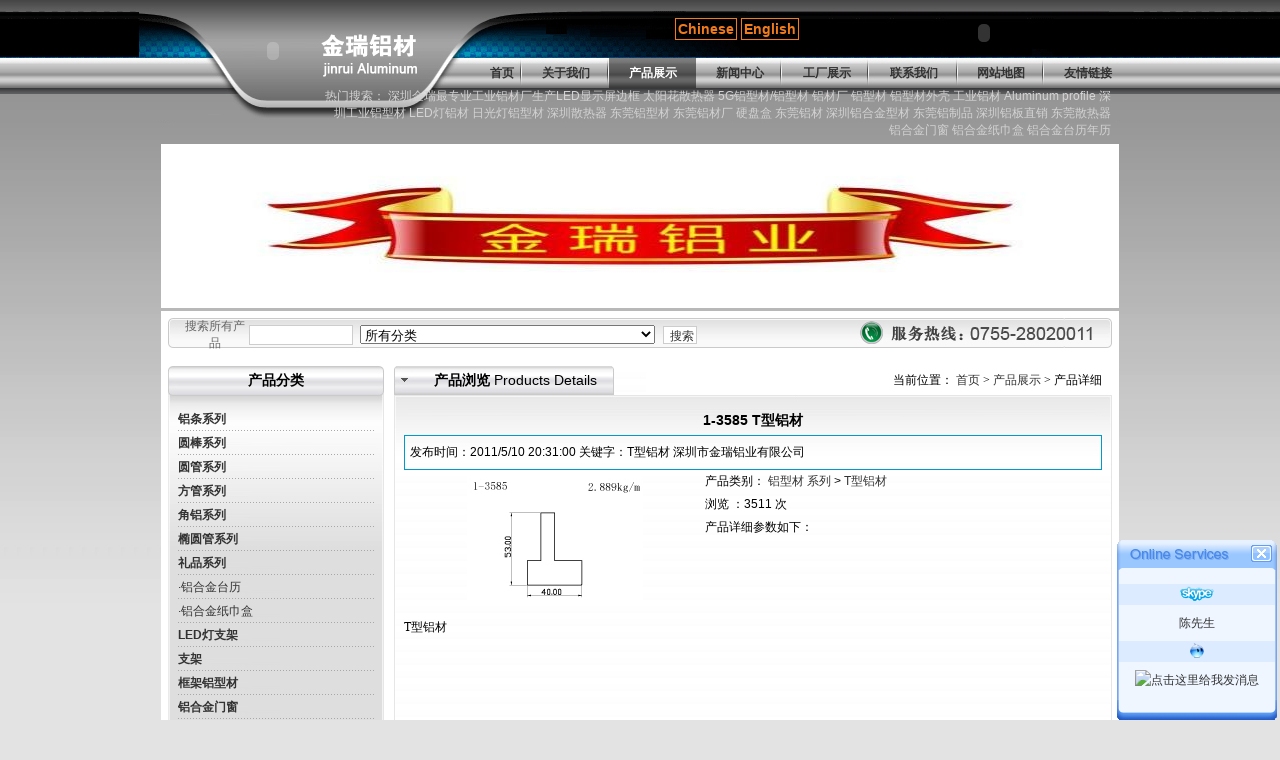

--- FILE ---
content_type: text/html
request_url: https://www.jinruily.com/Product_v3839.html
body_size: 9470
content:

<!doctype html>
<html>
<head>
<meta http-equiv="Content-Type" content="text/html; charset=gb2312" />
<meta http-equiv="Cache-Control" content="public, max-age=31536000">
<meta http-equiv="Expires" content="Tue, 01 Jan 2099 00:00:00 GMT">
<title> T型铝材 深圳市金瑞铝业有限公司 </title>
<META name="description" content="T型铝材 深圳市金瑞铝业有限公司">
<META name="keywords" content="T型铝材 深圳市金瑞铝业有限公司">
<script type="text/javascript">
if(window.location.toString().indexOf('pref=padindex') != -1){
}else{
	if(/AppleWebKit.*Mobile/i.test(navigator.userAgent) || (/MIDP|SymbianOS|NOKIA|SAMSUNG|LG|NEC|TCL|Alcatel|BIRD|DBTEL|Dopod|PHILIPS|HAIER|LENOVO|MOT-|Nokia|SonyEricsson|SIE-|Amoi|ZTE/.test(navigator.userAgent))){  
      if(window.location.href.indexOf("?mobile")<0){
		try{
			if(/Android|Windows Phone|webOS|iPhone|iPod|BlackBerry/i.test(navigator.userAgent)){
				window.location.href="wap/";
			}else if(/iPad/i.test(navigator.userAgent)){
              	window.location.href="wap/"
			}else{
				window.location.href="wap/"
			}
		}catch(e){}
	}
	}
}
</script>
<style type="text/css">
<!--
body {
	margin: 0px; background-image:url(images/bodybg.gif); background-repeat:repeat-x; background-position:0px 0px; background-color:#e3e3e3
}
td{ font-family:Arial, Helvetica, sans-serif; font-size:12px}
A:link { color:#333333;text-decoration:none;font-family:Arial}
A:visited { color:#333333;text-decoration:none;font-family:Arial}
A:hover { color:#000000;text-decoration:none;font-family:Arial}

#bb{text-align:right;}
#bb a{ border: 1px solid #f27b1c; padding:2px; display:block; float:right; margin:0 2px; height:16px;font:bold 14px Arial, Helvetica, sans-serif; color:#f27b1c}

#scq{ color:#FFFFFF; padding-right:20px; height:48px; padding-top:10px;}
#scq a{ color:#FFFFFF; text-decoration:none}
#mu{ padding-left:158px; font-size:12px; font-weight:bold; height:30px;}
A.dq:link { color:#333333;text-decoration:none; height:30px; width:87px; display:block; float:left;text-align:center;line-height:30px;}
A.dq:visited { color:#333333;text-decoration:none;font-family:Arial;height:30px; width:87px; display:block; float:left;text-align:center; line-height:30px;}
A.dq:hover { color:#ffcc00;text-decoration:none;font-family:Arial;height:30px; width:86px; display:block; float:left; text-align:center;line-height:30px;background-image:url(images/mubg.gif); background-repeat:repeat-x; border-left:#cccccc 1px solid}

A.dqs:link { color:#ffffff;text-decoration:none; height:30px; width:87px; display:block; float:left;text-align:center;line-height:30px; background-image:url(images/mubg.gif); background-repeat:repeat-x}
A.dqs:visited { color:#ffffff;text-decoration:none;font-family:Arial;height:30px; width:87px; display:block; float:left;text-align:center; line-height:30px;background-image:url(images/mubg.gif); background-repeat:repeat-x}
A.dqs:hover { color:#ffcc00;text-decoration:none;font-family:Arial;height:30px; width:87px; display:block; float:left; text-align:center;line-height:30px;background-image:url(images/mubg.gif); background-repeat:repeat-x}
#rs{ text-align:right; padding-right:30px; color:#d4d2d2; height:30px; padding-bottom:5px;}
#rs a{color:#d4d2d2; }
.mca{ font-size:14px; font-weight:bold}

A.dl:link { color:#333333;text-decoration:none;font-family:Arial; font-size:12px; display:block; overflow:hidden; height:24px; background-image:url(images/xx1.gif); background-repeat:repeat-x; background-position:0px 23px;line-height:24px;}
A.dl:visited { color:#333333;text-decoration:none;font-family:Arial; font-size:12px;  display:block; overflow:hidden; height:24px; background-image:url(images/xx1.gif); background-repeat:repeat-x; background-position:0px 23px;line-height:24px;}
A.dl:hover { color:#c20222;text-decoration:none;font-family:Arial; font-size:12px; display:block; overflow:hidden; height:24px; background-image:url(images/xx1.gif); background-repeat:repeat-x; background-position:0px 23px; line-height:24px;}

A.dls:link { color:#c20222;text-decoration:none;font-family:Arial; font-size:12px; display:block; overflow:hidden; height:24px; background-image:url(images/xx1.gif); background-repeat:repeat-x; background-position:0px 23px;line-height:24px;}
A.dls:visited { color:#c20222;text-decoration:none;font-family:Arial; font-size:12px;  display:block; overflow:hidden; height:24px; background-image:url(images/xx1.gif); background-repeat:repeat-x; background-position:0px 23px;line-height:24px;}
A.dls:hover { color:#900;text-decoration:none;font-family:Arial; font-size:12px; display:block; overflow:hidden; height:24px; background-image:url(images/xx1.gif); background-repeat:repeat-x; background-position:0px 23px; line-height:24px;}

.ls{ background-image:url(images/xxa.gif); background-repeat:repeat-x; background-position:0px 20px;}
#link img {padding:5px; line-height:23px;border:#818181 1px solid; margin:3px;  height:40px; }
.su{ width:187px; border:#cccccc 1px solid}

.p_sort{height:30px;border-bottom:1px solid #cccccc;}
.p_sort a:link{color:#C00; font:bold 12px "宋体"}
.p_sort a:visited{color:#C00; font:bold 12px "宋体"}
.p_sort a:hover{color:#084f9e; font:bold 12px "宋体"}

.pro_moreimg{ padding-top:5px;}
.pro_moreimg img{ margin-right:5px; cursor:pointer;}
-->
</style>
<script src="images/flash.js"></script>
<script>
var _hmt = _hmt || [];
(function() {
  var hm = document.createElement("script");
  hm.src = "//hm.baidu.com/hm.js?4a4343584279922431103f887620fff0";
  var s = document.getElementsByTagName("script")[0];
  s.parentNode.insertBefore(hm, s);
})();
</script> 

<!-- Google tag (gtag.js) -->
<script async src="https://www.googletagmanager.com/gtag/js?id=AW-11368804905">
</script>
<script>
  window.dataLayer = window.dataLayer || [];
  function gtag(){dataLayer.push(arguments);}
  gtag('js', new Date());

  gtag('config', 'AW-11368804905');
</script>

</head>

<body>
<table width="1002" border="0" align="center" cellpadding="0" cellspacing="0" style="height:123px; background-image:url(images/bop.jpg); background-repeat:no-repeat;">
  <tr> <td width="189" rowspan="3"  align="right" valign="top" style="padding-top:10px;"><object classid="clsid:D27CDB6E-AE6D-11cf-96B8-444553540000" codebase="http://download.macromedia.com/pub/shockwave/cabs/flash/swflash.cab#version=7,0,19,0" width="102" height="82">
    <param name="movie" value="logo.swf" /><param name="wmode" value="transparent" />
    <param name="quality" value="high" />
    <embed src="logo.swf" quality="high" pluginspage="http://www.macromedia.com/go/getflashplayer" type="application/x-shockwave-flash" width="102" height="82" wmode="transparent"></embed>
  </object></td>
    <td width="492"  align="right" valign="middle"><div id="bb"><a href="en/index.html">English</a><a href="index.html">Chinese</a></div></td>
    <td width="321"  align="right" valign="middle" id="scq"><object classid="clsid:D27CDB6E-AE6D-11cf-96B8-444553540000" codebase="http://download.macromedia.com/pub/shockwave/cabs/flash/swflash.cab#version=7,0,19,0" width="274" height="43">
      <param name="movie" value="logos.swf" />
      <param name="quality" value="high" /><param name="wmode" value="transparent" />
      <embed src="logos.swf" quality="high" pluginspage="http://www.macromedia.com/go/getflashplayer" type="application/x-shockwave-flash" width="274" height="43" wmode="transparent"></embed>
    </object></td>
  </tr>
  <tr>    <td colspan="2"  id="mu"><a href="index.html" class="dq" style="width:40px;" >首页</a> <a href="about.html"  class="dq" >关于我们</a>  <a href="product_z1.html"  class="dqs" >产品展示</a> <a href="news_z1.html"  class="dq" >新闻中心</a> <a href="pic_z1.html"  class="dq" >工厂展示</a> <a href="contact.html"  class="dq" >联系我们</a> <a href="map.html"  class="dq" >网站地图</a> <a href="link.html"  class="dq" >友情链接</a></td>
  </tr>
  <tr> <td colspan="2" valign="bottom" id="rs">热门搜索： <a href=so.asp?key=%C9%EE%DB%DA%BD%F0%C8%F0%D7%EE%D7%A8%D2%B5%B9%A4%D2%B5%C2%C1%B2%C4%B3%A7%C9%FA%B2%FALED%CF%D4%CA%BE%C6%C1%B1%DF%BF%F2&ps=>深圳金瑞最专业工业铝材厂生产LED显示屏边框</a>  <a href=so.asp?key=%CC%AB%D1%F4%BB%A8%C9%A2%C8%C8%C6%F7&ps=>太阳花散热器</a>  <a href=so.asp?key=5G%C2%C1%D0%CD%B2%C4%2F%C2%C1%D0%CD%B2%C4&ps=>5G铝型材/铝型材</a>  <a href=so.asp?key=%C2%C1%B2%C4%B3%A7&ps=>铝材厂</a>  <a href=so.asp?key=%C2%C1%D0%CD%B2%C4&ps=>铝型材</a>  <a href=so.asp?key=%C2%C1%D0%CD%B2%C4%CD%E2%BF%C7&ps=>铝型材外壳</a>  <a href=so.asp?key=%B9%A4%D2%B5%C2%C1%B2%C4+Aluminum+profile&ps=>工业铝材 Aluminum profile</a>  <a href=so.asp?key=%C9%EE%DB%DA%B9%A4%D2%B5%C2%C1%D0%CD%B2%C4&ps=>深圳工业铝型材</a>  <a href=so.asp?key=LED%B5%C6%C2%C1%B2%C4&ps=>LED灯铝材</a>  <a href=so.asp?key=%C8%D5%B9%E2%B5%C6%C2%C1%D0%CD%B2%C4&ps=>日光灯铝型材</a>  <a href=so.asp?key=%C9%EE%DB%DA%C9%A2%C8%C8%C6%F7&ps=>深圳散热器</a>  <a href=so.asp?key=%B6%AB%DD%B8%C2%C1%D0%CD%B2%C4&ps=>东莞铝型材</a>  <a href=so.asp?key=%B6%AB%DD%B8%C2%C1%B2%C4%B3%A7&ps=>东莞铝材厂</a>  <a href=so.asp?key=%D3%B2%C5%CC%BA%D0&ps=>硬盘盒</a>  <a href=so.asp?key=%B6%AB%DD%B8%C2%C1%B2%C4&ps=>东莞铝材</a>  <a href=so.asp?key=%C9%EE%DB%DA%C2%C1%BA%CF%BD%F0%D0%CD%B2%C4&ps=>深圳铝合金型材</a>  <a href=so.asp?key=%B6%AB%DD%B8%C2%C1%D6%C6%C6%B7&ps=>东莞铝制品</a>  <a href=so.asp?key=%C9%EE%DB%DA%C2%C1%B0%E5%D6%B1%CF%FA&ps=>深圳铝板直销</a>  <a href=so.asp?key=%B6%AB%DD%B8%C9%A2%C8%C8%C6%F7&ps=>东莞散热器</a>  <a href=so.asp?key=%C2%C1%BA%CF%BD%F0%C3%C5%B4%B0&ps=>铝合金门窗</a>  <a href=so.asp?key=%C2%C1%BA%CF%BD%F0%D6%BD%BD%ED%BA%D0&ps=>铝合金纸巾盒</a>  <a href=so.asp?key=%C2%C1%BA%CF%BD%F0%CC%A8%C0%FA%C4%EA%C0%FA&ps=>铝合金台历年历</a> </td>
  </tr>
</table>

<table width="958" border="0" align="center" cellpadding="0" cellspacing="0" style="height:164px;">
  <tr>
    <td height="39"><img src="photo/2023102314272253581.jpg" name="vhv" id="vhv" style="overflow:hidden;filter:revealTrans(Transition=2,Duration=2);">
<script>
var piccv=0;
xhav() 
function xhav(){
picurlv=new Array("photo/2023102314272253581.jpg","photo/2023102315264298787.jpg","photo/2023102314401430434.jpg");
if (piccv<picurlv.length){
dqurlv=picurlv[piccv]
if (vhv.filters){
	vhv.filters[0].apply();
	vhv.filters.revealTrans.transition=23;
}
vhv.src=dqurlv;
if (vhv.filters)
	vhv.filters[0].play();
piccv++;
}else{piccv=0;}
setTimeout("xhav()",4000)
}
</script></td>
  </tr>
</table>

<table width="958" border="0" align="center" cellpadding="0" cellspacing="0"  style="background-color:#FFFFFF; background-image:url(images/sk2.gif); background-repeat:repeat-x; background-position:0px 0px; border:#FFFFFF 7px solid;">
 <form action="so.asp" > <tr>
    <td width="13"><img src="images/sk1.gif" width="13" height="30" /></td>
    <td width="107" align="center" style="color:#666666">搜索所有产品</td>
    <td width="115"><input name="key" type="text" id="key" style="width:98px; height:16px; border:#cdcdcd 1px solid; background-color:#FFFFFF; color:#666666" /></td>
    <td width="140"><select name="ps">
      <option value="">所有分类</option>
	  <option value="A26">======礼品系列======</option>
	<option value="B47">铝合金台历</option><option value="B48">铝合金纸巾盒</option><option value="A22">======LED灯支架======</option>
	<option value="A23">======支架======</option>
	<option value="A24">======框架铝型材======</option>
	<option value="A4">======铝合金门窗======</option>
	<option value="A1">======铝型材 系列======</option>
	<option value="B46">铝外壳</option><option value="B43">广告灯箱铝型材</option><option value="B36">太阳花散热器 LED灯散热器</option><option value="B35">铝合金相框 LED边框 电视机框</option><option value="B27">摄像头铝材</option><option value="B28">电源盒铝材/播放器外壳</option><option value="B1">散热器 散热片</option><option value="B2">发夹铝材</option><option value="B32">硬盘盒\电子书\GPS\数码产品</option><option value="B4">自行车配件</option><option value="B5">铝合金圆管</option><option value="B31">椭圆形铝管</option><option value="B6">铝音柱音响外壳</option><option value="B30">槽型铝型材</option><option value="B7">家俱铝材 装饰铝材 铝合金拉手</option><option value="B8">铝方通</option><option value="B9">铝棒 铝条</option><option value="B38">T型铝材</option><option value="B10">铝型材面板 盖板</option><option value="B11">角铝</option><option value="B12">高密齿电子散热器</option><option value="B13">建筑铝材</option><option value="B14">异型铝材</option><option value="B15">机床导轨铝型材</option><option value="B34">机械设备铝型材</option><option value="B37">展示架</option><option value="B39">转轴 铰链</option><option value="B40">Iphone 配件 Iphone4铝边框</option><option value="B41">多边圆管</option><option value="B42">封边条 封边铝材</option><option value="A17">======大规格铝型材 （150mm以上）======</option>
	<option value="A2">======铝型材制品======</option>
	<option value="B45">铝外壳（100-250mm）</option><option value="B44">铝外壳（0-100mm）</option><option value="B17">电视机框架铝材</option><option value="B18">硬盘盒外壳\播放器外壳</option><option value="B19">铝音柱产品铝材</option><option value="B20">电子散热器铝材</option><option value="B21">铝面板产品铝材</option><option value="B22">其他制品</option><option value="B23">铝合金家具拉手铝材</option><option value="B24">苹果一代/苹果二代铝材</option>
    </select>
    </td>
    <td width="58" align="center"><input type="submit" name="Submit"  style="width:34px; height:18px; border:#cdcdcd 1px solid; background-color:#FFFFFF; color:#333333; font-size:12px"  value="搜索" /></td>
    <td width="511" align="right"><img src="images/tels.gif" width="253" height="30" /></td>
  </tr></form>
</table><script language="JavaScript">
<!--
//图片按比例缩放
var flag=false;
function DrawImage(ImgD){
var image=new Image();
var iwidth =650; //定义允许图片宽度
var iheight =1400; //定义允许图片高度
image.src=ImgD.src;
if(image.width>0 && image.height>0){
flag=true;
if(image.width/image.height>= iwidth/iheight){
if(image.width>iwidth){ 
ImgD.width=iwidth;
ImgD.height=(image.height*iwidth)/image.width;
}else{
ImgD.width=image.width; 
ImgD.height=image.height;
}

}
else{
if(image.height>iheight){ 
ImgD.height=iheight;
ImgD.width=(image.width*iheight)/image.height; 
}else{
ImgD.width=image.width; 
ImgD.height=image.height;
}
}
}
} 

//-->
</script>
<table width="958" align="center" border="0" cellspacing="0" cellpadding="0" style="background:#FFFFFF url(images/nrbg2.gif) 226px 0 repeat-y; border:#FFFFFF 7px solid;">
  <tr>
    <td width="216" height="121" valign="top" ><div style="background-image:url(images/cpdhbg2.gif);padding-bottom:20px; background-repeat:repeat-y; width:216px; height:auto">
	<table width="100%" border="0" cellspacing="0" cellpadding="0" style="background-image:url(images/cpdhbg.gif); background-repeat:no-repeat; ">
  <tr>
    <td height="31" align="center" class="mca">产品分类</td>
  </tr>
  
  <tr>
    <td style="padding:10px;">
	
	<a href="product_sort1_p1.html" class="dl"><b>铝条系列</b></a>
    
	<a href="product_sort2_p1.html" class="dl"><b>圆棒系列</b></a>
    
	<a href="product_sort5_p1.html" class="dl"><b>圆管系列</b></a>
    
	<a href="product_sort3_p1.html" class="dl"><b>方管系列</b></a>
    
	<a href="product_sort4_p1.html" class="dl"><b>角铝系列</b></a>
    
	<a href="product_sort6_p1.html" class="dl"><b>椭圆管系列</b></a>
    <a href="product_c26_p1.html" title="礼品系列" class="dl"><b>礼品系列</b></a>
	<a href="product.asp?fid=26&kind=47" title="铝合金台历" class="dl">·铝合金台历</a><a href="product.asp?fid=26&kind=48" title="铝合金纸巾盒" class="dl">·铝合金纸巾盒</a><a href="product_c22_p1.html" title="LED灯支架" class="dl"><b>LED灯支架</b></a>
	<a href="product_c23_p1.html" title="支架" class="dl"><b>支架</b></a>
	<a href="product_c24_p1.html" title="框架铝型材" class="dl"><b>框架铝型材</b></a>
	<a href="product_c4_p1.html" title="铝合金门窗" class="dl"><b>铝合金门窗</b></a>
	<a href="product_c1_p1.html" title="铝型材 系列" class="dl"><b>铝型材 系列</b></a>
	<a href="product.asp?fid=1&kind=46" title="铝外壳" class="dl">·铝外壳</a><a href="product.asp?fid=1&kind=43" title="广告灯箱铝型材" class="dl">·广告灯箱铝型材</a><a href="product.asp?fid=1&kind=36" title="太阳花散热器 LED灯散热器" class="dl">·太阳花散热器 LED灯散热器</a><a href="product.asp?fid=1&kind=35" title="铝合金相框 LED边框 电视机框" class="dl">·铝合金相框 LED边框 电视机框</a><a href="product.asp?fid=1&kind=27" title="摄像头铝材" class="dl">·摄像头铝材</a><a href="product.asp?fid=1&kind=28" title="电源盒铝材/播放器外壳" class="dl">·电源盒铝材/播放器外壳</a><a href="product.asp?fid=1&kind=1" title="散热器 散热片" class="dl">·散热器 散热片</a><a href="product.asp?fid=1&kind=2" title="发夹铝材" class="dl">·发夹铝材</a><a href="product.asp?fid=1&kind=32" title="硬盘盒\电子书\GPS\数码产品" class="dl">·硬盘盒\电子书\GPS\数码产品</a><a href="product.asp?fid=1&kind=4" title="自行车配件" class="dl">·自行车配件</a><a href="product.asp?fid=1&kind=5" title="铝合金圆管" class="dl">·铝合金圆管</a><a href="product.asp?fid=1&kind=31" title="椭圆形铝管" class="dl">·椭圆形铝管</a><a href="product.asp?fid=1&kind=6" title="铝音柱音响外壳" class="dl">·铝音柱音响外壳</a><a href="product.asp?fid=1&kind=30" title="槽型铝型材" class="dl">·槽型铝型材</a><a href="product.asp?fid=1&kind=7" title="家俱铝材 装饰铝材 铝合金拉手" class="dl">·家俱铝材 装饰铝材 铝合金拉手</a><a href="product.asp?fid=1&kind=8" title="铝方通" class="dl">·铝方通</a><a href="product.asp?fid=1&kind=9" title="铝棒 铝条" class="dl">·铝棒 铝条</a><a href="product.asp?fid=1&kind=38" title="T型铝材" class="dl">·T型铝材</a><a href="product.asp?fid=1&kind=10" title="铝型材面板 盖板" class="dl">·铝型材面板 盖板</a><a href="product.asp?fid=1&kind=11" title="角铝" class="dl">·角铝</a><a href="product.asp?fid=1&kind=12" title="高密齿电子散热器" class="dl">·高密齿电子散热器</a><a href="product.asp?fid=1&kind=13" title="建筑铝材" class="dl">·建筑铝材</a><a href="product.asp?fid=1&kind=14" title="异型铝材" class="dl">·异型铝材</a><a href="product.asp?fid=1&kind=15" title="机床导轨铝型材" class="dl">·机床导轨铝型材</a><a href="product.asp?fid=1&kind=34" title="机械设备铝型材" class="dl">·机械设备铝型材</a><a href="product.asp?fid=1&kind=37" title="展示架" class="dl">·展示架</a><a href="product.asp?fid=1&kind=39" title="转轴 铰链" class="dl">·转轴 铰链</a><a href="product.asp?fid=1&kind=40" title="Iphone 配件 Iphone4铝边框" class="dl">·Iphone 配件 Iphone4铝边框</a><a href="product.asp?fid=1&kind=41" title="多边圆管" class="dl">·多边圆管</a><a href="product.asp?fid=1&kind=42" title="封边条 封边铝材" class="dl">·封边条 封边铝材</a><a href="product_c17_p1.html" title="大规格铝型材 （150mm以上）" class="dl"><b>大规格铝型材 （150mm以上）</b></a>
	<a href="product_c2_p1.html" title="铝型材制品" class="dl"><b>铝型材制品</b></a>
	<a href="product.asp?fid=2&kind=45" title="铝外壳（100-250mm）" class="dl">·铝外壳（100-250mm）</a><a href="product.asp?fid=2&kind=44" title="铝外壳（0-100mm）" class="dl">·铝外壳（0-100mm）</a><a href="product.asp?fid=2&kind=17" title="电视机框架铝材" class="dl">·电视机框架铝材</a><a href="product.asp?fid=2&kind=18" title="硬盘盒外壳\播放器外壳" class="dl">·硬盘盒外壳\播放器外壳</a><a href="product.asp?fid=2&kind=19" title="铝音柱产品铝材" class="dl">·铝音柱产品铝材</a><a href="product.asp?fid=2&kind=20" title="电子散热器铝材" class="dl">·电子散热器铝材</a><a href="product.asp?fid=2&kind=21" title="铝面板产品铝材" class="dl">·铝面板产品铝材</a><a href="product.asp?fid=2&kind=22" title="其他制品" class="dl">·其他制品</a><a href="product.asp?fid=2&kind=23" title="铝合金家具拉手铝材" class="dl">·铝合金家具拉手铝材</a><a href="product.asp?fid=2&kind=24" title="苹果一代/苹果二代铝材" class="dl">·苹果一代/苹果二代铝材</a></td>
  </tr>
 
</table>
</div><div style="width:216px; height:20px; background-image:url(images/cpdhbg3.gif); background-repeat:no-repeat;"></div></td>
    <td width="728" valign="top" style="background-image:url(images/nrbg3.gif); background-repeat:no-repeat; background-position:10px 100%; padding-left:10px;"><table width="100%" border="0" cellspacing="0" cellpadding="0">
      <tr>
        <td width="228" height="35" style="background-image:url(images/abu.gif); background-repeat:no-repeat; height:29px;  padding-left:40px; font-size:14px; font-weight:bold; line-height:29px;">产品浏览 <span style="font-weight:100">Products Details</span></td>
        <td width="490" bgcolor="#FFFFFF" style="text-align:right; padding-right:10px; font-family:'宋体'">当前位置： <a href="index.asp">首页</a> &gt; <a href="news.asp">产品展示</a>  &gt; 产品详细</td>
      </tr>
      <tr>
        <td colspan="2" valign="top"><table width="100%" border="0" cellspacing="0" cellpadding="0">
  <tr>
    <td  valign="top" style="background-image:url(images/nrbg1.gif); background-repeat:no-repeat; background-position:0px 0px; padding:10px 10px 20px;  line-height:23px; "><div><div style="height:30px; font-size:14px; text-align:center; font-weight:bold; line-height:30px;">1-3585 T型铝材</div>
	<div style="border:#0099CC 1px solid; padding:5px;">发布时间：2011/5/10 20:31:00    关键字：T型铝材 深圳市金瑞铝业有限公司</div>
	<table width="100%" border="0" cellspacing="0" cellpadding="0">
  <tr>
    <td width="43%" align="center"><img src="bookpic/201151020303511687.jpg" id="bigimg" onload="if (this.width>400) this.width=400;" />
    <div class="pro_moreimg"><script>function chgbigimg(obj){document.getElementById("bigimg").src=obj.src;}</script></div>
    </td>
    <td width="57%" valign="top" style="line-height:23px;">产品类别：  <a href=product.asp?cid=1>铝型材 系列</a> &gt; <a href=product.asp?fid=1&kind=38>T型铝材</a>
     <br />
      浏览 ：3511 次<br />
      产品详细参数如下：</td>
  </tr>
</table>
<FONT face=Verdana>T型铝材</FONT>
	</div></td>
  </tr>
</table>
</td>
        </tr>
    </table>
	</td>
  </tr>
</table>
<table width="958" border="0" align="center" cellpadding="0" cellspacing="0" bgcolor="#FFFFFF">
  <tr>
    <td valign="bottom" height="8"><img src="images/zxj2.gif" width="8" height="8" /></td>
    <td height="8"></td>
    <td align="right" valign="bottom"><img src="images/yxj2.gif" width="8" height="8" /></td>
  </tr>
</table>

<table width="1002" align="center" style="background-image:url(images/bottom.gif); background-repeat:no-repeat; height:108px;" border="0" cellspacing="0" cellpadding="0">
  <tr>
    <td valign="top" style="padding-left:50px; padding-top:5px; line-height:20px;"><p>&copy; 2002-2023 深圳市金瑞铝业有限公司 ,保留所有权利 地址：深圳市龙华区民治街道民新社区横岭四区31栋31-1<br />
电话：0755-28020011&nbsp; &nbsp;/&nbsp; &nbsp; 15013824803&nbsp; &nbsp; &nbsp; 联系人： 曾小姐 王小姐&nbsp;&nbsp;<a href="https://beian.miit.gov.cn/" target="_blank">粤ICP备16046162号</a></p>&nbsp;
	
<!-szjinrui.com Baidu tongji analytics -->
<script type="text/javascript">
var _bdhmProtocol = (("https:" == document.location.protocol) ? " https://" : " http://");
document.write(unescape("%3Cscript src='" + _bdhmProtocol + "hm.baidu.com/h.js%3F49206a349684db253e711acf0e6a6bb4' type='text/javascript'%3E%3C/script%3E"));
</script>
<br />
<!-- Baidu Button BEGIN -->
<div id="bdshare" class="bdshare_t bds_tools get-codes-bdshare">
<a class="bds_qzone"></a>
<a class="bds_tsina"></a>
<a class="bds_tqq"></a>
<a class="bds_renren"></a>
<a class="bds_t163"></a>
<span class="bds_more">更多</span>
<a class="shareCount"></a>
</div>
<a href="http://www.57269.net" target="_blank">声测管</a>
<a href="http://www.86793.net" target="_blank">涂塑钢管</a>
<a href="http://www.81929.net" target="_blank">涂塑复合钢管</a>
<a href="http://www.pyshexinji.com" target="_blank">射芯机</a>
<a href="http://www.lengzhadaileigangjin.com" target="_blank">止水钢板</a>

<script type="text/javascript" id="bdshare_js" data="type=tools&amp;uid=0" ></script>
<script type="text/javascript" id="bdshell_js"></script>
<script type="text/javascript">
document.getElementById("bdshell_js").src = "http://bdimg.share.baidu.com/static/js/shell_v2.js?cdnversion=" + Math.ceil(new Date()/3600000)
</script>
<!-- Baidu Button END -->
<div style="display:none;">
<a href="http://www.ppmail.com.cn">企业邮箱哪个好,中国品牌邮箱网,企业邮箱团购</a>
</div>


</td>
  </tr>
  
</table>


<style>
#kfitems a{ display:block; margin:3px 0; text-align:center; font-size:12px;}
</style>
<div id="floatTips" style="width:160px;position:absolute; right:3px; visibility:visible;z-index:200;">
<div style="background:url(kefu/top.gif) no-repeat; height:27px; text-align:right; padding:5px 5px 0 0;"><img src="kefu/btnc.gif" onClick="close_float();" style=" cursor:pointer;"></div>
<div style="background:url(kefu/bg.gif) repeat-y; padding:2px; zoom:1; height:auto; overflow:auto;">
  <div id="kfinfo" style="padding:5px; padding-left:8px;font-size:12px; line-height:14px; text-align:left; line-height:22px;">
  
  </div>
  
  <div style="background:#dcebff; height:18px; padding:2px 2px 1px; text-align:center"><img src="kefu/ico_2.png" /></div>
  <div id="kfitems" style="padding:5px;word-break:break-all; line-height:20px;">
    
    <a href="callto://szjinrui@outlook.com" target="_blank" title="陈先生:szjinrui@outlook.com">陈先生</a>
    
  </div>
  
  <div style="background:#dcebff; height:18px; padding:2px 2px 1px; text-align:center"><img src="kefu/ico_3.png" /></div>
  <div id="kfitems" style="padding:5px;word-break:break-all; line-height:20px;">
    
    <a target="_blank" href="http://amos.im.alisoft.com/msg.aw?v=2&uid=szjr86&site=cnalichn&s=4" ><img border="0" src="http://amos.im.alisoft.com/online.aw?v=2&uid=szjinrui&site=cnalichn&s=4" alt="点击这里给我发消息" /></a>
    <!--<a href="http://amos.im.alisoft.com/msg.aw?v=2&uid=&site=cntaobao&s=1&charset=gb2312" target="_blank" title=":"></a>-->
    
  </div>
  
</div>
<div style="background:url(kefu/footer.gif) no-repeat; height:20px;"></div>
</div>
<script>
function heartBeat(){ 
var diffY;
if (document.documentElement && document.documentElement.scrollTop)
	diffY = document.documentElement.scrollTop;
else if (document.body)
	diffY = document.body.scrollTop;
else{/*Netscape stuff*/}

document.getElementById("floatTips").style.top=parseInt(diffY + document.documentElement.clientHeight)-document.getElementById("floatTips").offsetHeight+ "px";

}
function close_float(){document.getElementById('floatTips').style.display='none';}
window.setInterval("heartBeat()",1);
</script>

<!--<script charset="utf-8" type="text/javascript" src="http://wpa.b.qq.com/cgi/wpa.php?key=XzgwMDA0MDIzOV8xMTIxNzRfODAwMDQwMjM5Xw"></script>-->

<div style="display: none;">
<script>
!function(p){"use strict";!function(t){var s=window,e=document,i=p,c="".concat("https:"===e.location.protocol?"https://":"http://","sdk.51.la/js-sdk-pro.min.js"),n=e.createElement("script"),r=e.getElementsByTagName("script")[0];n.type="text/javascript",n.setAttribute("charset","UTF-8"),n.async=!0,n.src=c,n.id="LA_COLLECT",i.d=n;var o=function(){s.LA.ids.push(i)};s.LA?s.LA.ids&&o():(s.LA=p,s.LA.ids=[],o()),r.parentNode.insertBefore(n,r)}()}({id:"3F2MxXRvjVHwCfws",ck:"3F2MxXRvjVHwCfws"});
</script>
</div>

</body>
</html>


--- FILE ---
content_type: application/javascript
request_url: https://www.jinruily.com/images/flash.js
body_size: 2011
content:
var PImgPlayer = {   
        _timer : null,   
        _items : [],   
        _container : null,   
        _index : 0,   
        _imgs : [],   
        intervalTime : 6000,       
        init : function( objID, w, h, time ){   
                this.intervalTime = time || this.intervalTime;   
                this._container = document.getElementById( objID );   
                this._container.style.display = "block";   
                this._container.style.width = w + "px";   
                this._container.style.height = h + "px";   
                this._container.style.position = "relative";   
                this._container.style.overflow = "hidden";   
                //this._container.style.border = "1px solid #fff";   
                var linkStyle = "display: block; TEXT-DECORATION: none;";   
                if( document.all ){   
                        linkStyle += "FILTER:";   
                        linkStyle += "progid:DXImageTransform.Microsoft.Barn(duration=0.5, motion='out', orientation='vertical') ";   
                        linkStyle += "progid:DXImageTransform.Microsoft.Barn ( duration=0.5,motion='out',orientation='horizontal') ";   
                        linkStyle += "progid:DXImageTransform.Microsoft.Blinds ( duration=0.5,bands=10,Direction='down' )";   
                        linkStyle += "progid:DXImageTransform.Microsoft.CheckerBoard()";   
                        linkStyle += "progid:DXImageTransform.Microsoft.Fade(duration=0.5,overlap=0)";   
                        linkStyle += "progid:DXImageTransform.Microsoft.GradientWipe ( duration=1,gradientSize=1.0,motion='reverse' )";   
                        linkStyle += "progid:DXImageTransform.Microsoft.Inset ()";   
                        linkStyle += "progid:DXImageTransform.Microsoft.Iris ( duration=1,irisStyle=PLUS,motion=out )";   
                        linkStyle += "progid:DXImageTransform.Microsoft.Iris ( duration=1,irisStyle=PLUS,motion=in )";   
                        linkStyle += "progid:DXImageTransform.Microsoft.Iris ( duration=1,irisStyle=DIAMOND,motion=in )";   
                        linkStyle += "progid:DXImageTransform.Microsoft.Iris ( duration=1,irisStyle=SQUARE,motion=in )";   
                        linkStyle += "progid:DXImageTransform.Microsoft.Iris ( duration=0.5,irisStyle=STAR,motion=in )";   
                        linkStyle += "progid:DXImageTransform.Microsoft.RadialWipe ( duration=0.5,wipeStyle=CLOCK )";   
                        linkStyle += "progid:DXImageTransform.Microsoft.RadialWipe ( duration=0.5,wipeStyle=WEDGE )";   
                        linkStyle += "progid:DXImageTransform.Microsoft.RandomBars ( duration=0.5,orientation=horizontal )";   
                        linkStyle += "progid:DXImageTransform.Microsoft.RandomBars ( duration=0.5,orientation=vertical )";   
                        linkStyle += "progid:DXImageTransform.Microsoft.RandomDissolve ()";   
                        linkStyle += "progid:DXImageTransform.Microsoft.Spiral ( duration=0.5,gridSizeX=16,gridSizeY=16 )";   
                        linkStyle += "progid:DXImageTransform.Microsoft.Stretch ( duration=0.5,stretchStyle=PUSH )";   
                        linkStyle += "progid:DXImageTransform.Microsoft.Strips ( duration=0.5,motion=rightdown )";   
                        linkStyle += "progid:DXImageTransform.Microsoft.Wheel ( duration=0.5,spokes=8 )";   
                        linkStyle += "progid:DXImageTransform.Microsoft.Zigzag ( duration=0.5,gridSizeX=4,gridSizeY=40 ); width: 100%; height: 100%";   
                }   
                //   
                var ulStyle = "margin:0;width:"+w+"px;position:absolute;z-index:999;right:5px;FILTER:Alpha(Opacity=50,FinishOpacity=50, Style=1);overflow: hidden;bottom:-1px;height:16px; border-right:1px solid #fff;display: none;";   
                //   
                var liStyle = "margin:0;list-style-type: none; margin:0;padding:0; float:right;";   
                //   
                var baseSpacStyle = "clear:both; display:block; width:23px;line-height:18px; font-size:12px; FONT-FAMILY:'宋体';opacity: 0.6;";   
                baseSpacStyle += "border:1px solid #fff;border-right:0;border-bottom:0;";   
                baseSpacStyle += "color:#fff;text-align:center; cursor:pointer; ";   
                //   
                var ulHTML = "";   
                for(var i = this._items.length -1; i >= 0; i--){   
                        var spanStyle = "";   
                        if( i==this._index ){   
                                spanStyle = baseSpacStyle + "background:#ff0000;";   
                        } else {                                   
                                spanStyle = baseSpacStyle + "background:#000;";   
                        }   
                        ulHTML += "<li style=\""+liStyle+"\">";   
                        ulHTML += "<span onmouseover=\"PImgPlayer.mouseOver(this);\" onmouseout=\"PImgPlayer.mouseOut(this);\" style=\""+spanStyle+"\" onclick=\"PImgPlayer.play("+i+");return false;\" herf=\"javascript:;\" title=\"" + this._items[i].title + "\">" + (i+1) + "</span>";   
                        ulHTML += "</li>";   
                }   
                //   
                var html = "<a href=\""+this._items[this._index].link+"\" title=\""+this._items[this._index].title+"\" target=\"_blank\" style=\""+linkStyle+"\"></a><ul style=\""+ulStyle+"\">"+ulHTML+"</ul>";   
                this._container.innerHTML = html;   
                var link = this._container.getElementsByTagName("A")[0];           
                link.style.width = w + "px";   
                link.style.height = h + "px";   
                link.style.background = 'url(' + this._items[0].img + ') no-repeat center center';   
                //   
                this._timer = setInterval( "PImgPlayer.play()", this.intervalTime );   
        },   
        addItem : function( _title, _link, _imgURL ){   
                this._items.push ( {title:_title, link:_link, img:_imgURL } );   
                var img = new Image();   
                img.src = _imgURL;   
                this._imgs.push( img );   
        },   
        play : function( index ){   
                if( index!=null ){   
                        this._index = index;   
                        clearInterval( this._timer );   
                        this._timer = setInterval( "PImgPlayer.play()", this.intervalTime );   
                } else {   
                        this._index = this._index<this._items.length-1 ? this._index+1 : 0;   
                }   
                var link = this._container.getElementsByTagName("A")[0];           
                if(link.filters){   
                        var ren = Math.floor(Math.random()*(link.filters.length));   
                        link.filters[ren].Apply();   
                        link.filters[ren].play();   
                }   
                link.href = ""+this._items[this._index].link;   
                link.title = this._items[this._index].title;   
                link.style.background = 'url(' + this._items[this._index].img + ') no-repeat center center';   
                //   
                var liStyle = "margin:0;list-style-type: none; margin:0;padding:0; float:right;";   
                var baseSpacStyle = "clear:both; display:block; width:23px;line-height:18px; font-size:12px; FONT-FAMILY:'宋体'; opacity: 0.6;";   
                baseSpacStyle += "border:1px solid #fff;border-right:0;border-bottom:0;";   
                baseSpacStyle += "color:#fff;text-align:center; cursor:pointer; ";   
                var ulHTML = "";   
                for(var i = this._items.length -1; i >= 0; i--){   
                        var spanStyle = "";   
                        if( i==this._index ){   
                                spanStyle = baseSpacStyle + "background:#ff0000;";   
                        } else {                                   
                                spanStyle = baseSpacStyle + "background:#000;";   
                        }   
                        ulHTML += "<li style=\""+liStyle+"\">";   
                        ulHTML += "<span onmouseover=\"PImgPlayer.mouseOver(this);\" onmouseout=\"PImgPlayer.mouseOut(this);\" style=\""+spanStyle+"\" onclick=\"PImgPlayer.play("+i+");return false;\" herf=\"javascript:;\" title=\"" + this._items[i].title + "\">" + (i+1) + "</span>";   
                        ulHTML += "</li>";   
                }   
                this._container.getElementsByTagName("UL")[0].innerHTML = ulHTML;           
        },   
        mouseOver : function(obj){   
                var i = parseInt( obj.innerHTML );   
                if( this._index!=i-1){   
                        obj.style.color = "#ff0000";   
                }   
        },   
        mouseOut : function(obj){   
                obj.style.color = "#fff";   
        }   
}   
